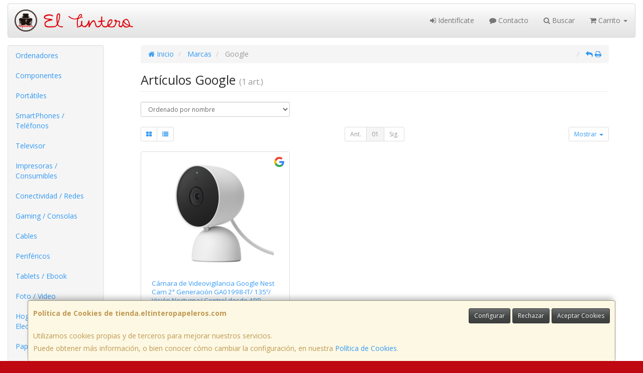

--- FILE ---
content_type: text/css
request_url: https://www.tienda.eltinteropapeleros.com/assets/css/e_style.min.css?v=5
body_size: 61
content:
@import url("https://fonts.googleapis.com/css?family=Open+Sans:400,700,300");html{height:100%}body{font-family:"Open Sans";background:#bf0811}a,a:active{}a.activo,a:hover{}h1{}h2{}h3{}h4{}

--- FILE ---
content_type: image/svg+xml
request_url: https://imagenes.web4pro.es/marcas/svg/google.svg
body_size: 293
content:
<svg xmlns="http://www.w3.org/2000/svg" xml:space="preserve" style="enable-background:new 0 0 24 24" viewBox="0 0 24 24"><path d="M22.6 12.2c0-.8-.1-1.5-.2-2.2H12v4.3h5.9c-.3 1.4-1 2.5-2.2 3.3v2.8h3.6c2.1-2 3.3-4.8 3.3-8.2z" style="fill:#4285f4"/><path d="M12 23c3 0 5.5-1 7.3-2.7l-3.6-2.8c-1 .7-2.2 1.1-3.7 1.1-2.9 0-5.3-1.9-6.2-4.5H2.2v2.8C4 20.5 7.7 23 12 23z" style="fill:#34a853"/><path d="M5.8 14.1c-.2-.7-.3-1.4-.3-2.1s.1-1.4.3-2.1V7.1H2.2C1.4 8.6 1 10.2 1 12s.4 3.4 1.2 4.9L5 14.7l.8-.6z" style="fill:#fbbc05"/><path d="M12 5.4c1.6 0 3.1.6 4.2 1.6l3.1-3.2C17.5 2.1 15 1 12 1 7.7 1 4 3.5 2.2 7.1l3.7 2.8c.8-2.6 3.2-4.5 6.1-4.5z" style="fill:#ea4335"/><path d="M1 1h22v22H1V1z" style="fill:none"/></svg>